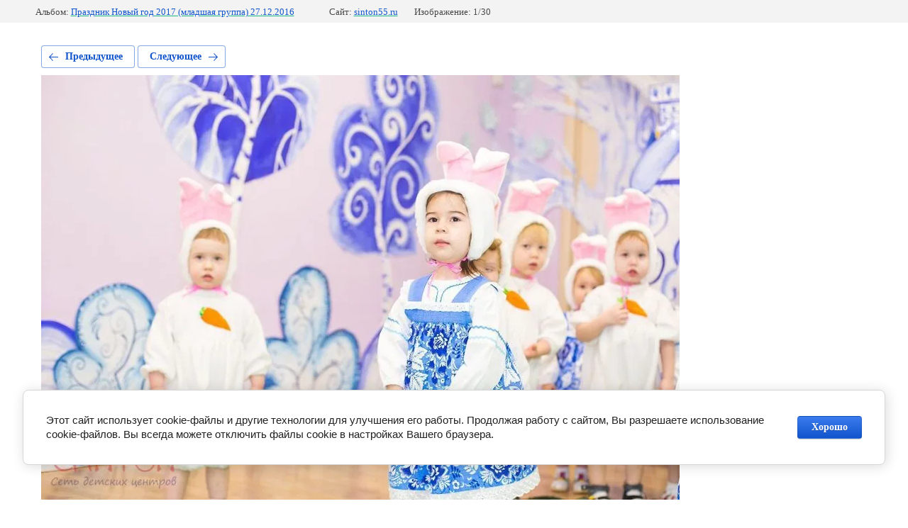

--- FILE ---
content_type: text/html; charset=utf-8
request_url: https://sinton55.ru/fotogalereya-tsentr-na-komkova/photo/676042241
body_size: 2261
content:
			
	
	
	




	






	<!doctype html>
	<html lang="ru">
	<head>
		<meta charset="UTF-8">
		<meta name="robots" content="all"/>
		<title>4o3a1507-511_2.jpg</title>
<!-- assets.top -->
<script src="/g/libs/nocopy/1.0.0/nocopy.for.all.js" ></script>
<!-- /assets.top -->

		<meta http-equiv="Content-Type" content="text/html; charset=UTF-8" />
		<meta name="description" content="4o3a1507-511_2.jpg" />
		<meta name="keywords" content="4o3a1507-511_2.jpg" />
		<meta name="viewport" content="width=device-width, initial-scale=1.0, maximum-scale=1.0, user-scalable=no">
		<meta name="yandex-verification" content="2d629e2813815ae5" />
<meta name="google-site-verification" content="IzVG4Oq_j4hCP1Eh83huJf20e6YGdNi-wgGcMmtpTPU" />

            <!-- 46b9544ffa2e5e73c3c971fe2ede35a5 -->
            <script src='/shared/s3/js/lang/ru.js'></script>
            <script src='/shared/s3/js/common.min.js'></script>
        <link rel='stylesheet' type='text/css' href='/shared/s3/css/calendar.css' /><link rel="stylesheet" href="/g/libs/lightgallery-proxy-to-hs/lightgallery.proxy.to.hs.min.css" media="all" async>
<script src="/g/libs/lightgallery-proxy-to-hs/lightgallery.proxy.to.hs.stub.min.js"></script>
<script src="/g/libs/lightgallery-proxy-to-hs/lightgallery.proxy.to.hs.js" async></script>
<link rel="icon" href="/favicon.ico" type="image/x-icon">

<!--s3_require-->
<link rel="stylesheet" href="/g/basestyle/1.0.1/gallery2/gallery2.css" type="text/css"/>
<link rel="stylesheet" href="/g/basestyle/1.0.1/cookie.message/cookie.message.css" type="text/css"/>
<link rel="stylesheet" href="/g/basestyle/1.0.1/gallery2/gallery2.blue.css" type="text/css"/>
<script type="text/javascript" src="/g/basestyle/1.0.1/gallery2/gallery2.js" async></script>
<link rel="stylesheet" href="/t/v818/images/mosaic/modules_patch.scss.css" type="text/css"/>
<link rel="stylesheet" href="/t/v818/images/mosaic/symbols/symbol-igdt9wlpl_styles.css" type="text/css"/>
<link rel="stylesheet" href="/t/v818/images/mosaic/symbols/symbol-i4epivtma_styles.css" type="text/css"/>
<link rel="stylesheet" href="/t/v818/images/mosaic/symbols/symbol-iuhcfob7i_styles.css" type="text/css"/>
<link rel="stylesheet" href="/t/v818/images/mosaic/symbols/symbol-ik1j4r2mi_styles.css" type="text/css"/>
<link rel="stylesheet" href="/t/v818/images/mosaic/symbols/symbol-i04x9kn73_styles.css" type="text/css"/>
<link rel="stylesheet" href="/g/basestyle/1.0.1/cookie.message/cookie.message.blue.css" type="text/css"/>
<script type="text/javascript" src="/g/basestyle/1.0.1/cookie.message/cookie.message.js" async></script>
<!--/s3_require-->

	</head>
	<body>
		<div class="g-page g-page-gallery2 g-page-gallery2--photo">

		
		
			<div class="g-panel g-panel--fill g-panel--no-rounded g-panel--fixed-top">
	<div class="g-gallery2-info ">
					<div class="g-gallery2-info__item">
				<div class="g-gallery2-info__item-label">Альбом:</div>
				<a href="/fotogalereya-tsentr-na-komkova/album/prazdnik-novyy-god-2017-ml-gruppa" class="g-gallery2-info__item-value">Праздник Новый год 2017 (младшая группа) 27.12.2016</a>
			</div>
				<div class="g-gallery2-info__item">
			<div class="g-gallery2-info__item-label">Сайт:</div>
			<a href="//sinton55.ru" class="g-gallery2-info__item-value">sinton55.ru</a>

			<div class="g-gallery2-info__item-label">Изображение: 1/30</div>
		</div>
	</div>
</div>
			<h1></h1>
			
										
										
			
			
			<a href="/fotogalereya-tsentr-na-komkova/photo/676048041" class="g-button g-button--invert g-button--arr-left">Предыдущее</a>
			<a href="/fotogalereya-tsentr-na-komkova/photo/676042441" class="g-button g-button--invert g-button--arr-right">Следующее</a>

			
			<div class="g-gallery2-preview ">
	<img src="/thumb/2/PaJsOOx8LIaDCd2Aw7pLDQ/900r700/d/4o3a1507-511_2.jpg">
</div>

			
			<a href="/fotogalereya-tsentr-na-komkova/photo/676048041" class="g-gallery2-thumb g-gallery2-thumb--prev">
	<span class="g-gallery2-thumb__image"><img src="/thumb/2/-Dj65eIAhM8lHwnBXwXIPA/195c130/d/4o3a1507-668.jpg"></span>
	<span class="g-link g-link--arr-left">Предыдущее</span>
</a>
			
			<a href="/fotogalereya-tsentr-na-komkova/photo/676042441" class="g-gallery2-thumb g-gallery2-thumb--next">
	<span class="g-gallery2-thumb__image"><img src="/thumb/2/JfKuRsRBetJl4dBDMYNAgg/195c130/d/4o3a1507-518.jpg"></span>
	<span class="g-link g-link--arr-right">Следующее</span>
</a>
			
			<div class="g-line"><a href="/fotogalereya-tsentr-na-komkova/album/prazdnik-novyy-god-2017-ml-gruppa" class="g-button g-button--invert">Вернуться в галерею</a></div>

		
			</div>

	
<!-- assets.bottom -->
<!-- </noscript></script></style> -->
<script src="/my/s3/js/site.min.js?1769082895" ></script>
<script src="/my/s3/js/site/defender.min.js?1769082895" ></script>
<script >/*<![CDATA[*/
var megacounter_key="979c9b8b92ae23b195b16dd16fade434";
(function(d){
    var s = d.createElement("script");
    s.src = "//counter.megagroup.ru/loader.js?"+new Date().getTime();
    s.async = true;
    d.getElementsByTagName("head")[0].appendChild(s);
})(document);
/*]]>*/</script>


					<!--noindex-->
		<div id="s3-cookie-message" class="s3-cookie-message-wrap">
			<div class="s3-cookie-message">
				<div class="s3-cookie-message__text">
					Этот сайт использует cookie-файлы и другие технологии для улучшения его работы. Продолжая работу с сайтом, Вы разрешаете использование cookie-файлов. Вы всегда можете отключить файлы cookie в настройках Вашего браузера.
				</div>
				<div class="s3-cookie-message__btn">
					<div id="s3-cookie-message__btn" class="g-button">
						Хорошо
					</div>
				</div>
			</div>
		</div>
		<!--/noindex-->
	
<script >/*<![CDATA[*/
$ite.start({"sid":881535,"vid":885563,"aid":1038124,"stid":21,"cp":21,"active":true,"domain":"sinton55.ru","lang":"ru","trusted":false,"debug":false,"captcha":3,"onetap":[{"provider":"vkontakte","provider_id":"51961340","code_verifier":"hTZMklGdjZDZ4TjM241lkgY2IZAzmOMNkIRG3NYZmjD"}]});
/*]]>*/</script>
<!-- /assets.bottom -->
</body>
	</html>


--- FILE ---
content_type: text/css
request_url: https://sinton55.ru/t/v818/images/mosaic/modules_patch.scss.css
body_size: 795
content:
@media (min-width: 2520px) {
  .container--u-i56y86qaz {
    padding-bottom: 1150px; } }

@media (max-width: 1280px) {
  .section--u-i3w7079en {
    height: 210px; } }

@media (max-width: 1180px) {
  /*.container--u-i56y86qaz{
   padding-top: 145px;
   }*/
    .section--u-ifvcmzdyt {
      background-color: #f2f0fc; } }
/*@media(max-width: 1024px) {
 .container--u-i56y86qaz{
 padding-top: 100px;
 }
 }*/
.g-submenu__item a {
  color: rgba(26, 184, 135, 1) !important;
  font-weight: 600;
  font-size: 24px; }

a {
  text-decoration-color: #1ab887 !important; }
/*@media(max-width: 1439px) and (min-width: 768px) {
 .container--u-i56y86qaz {
 background: url(/d/na_glavnuyu_stranicu.jpg);
 -webkit-background-size: cover;
 background-size: cover;
 }
 body .section--u-ifvcmzdyt {
 background-image: none;
 background: #fff;
 }
 }*/
.section--u-ilfdz706j {
  padding-top: 100px; }

@media (max-width: 767px) {
  .section--u-ifvcmzdyt {
    margin-top: 40px; }

  .section--u-ilfdz706j {
    padding-top: 50px; }

  .section--u-iuz865z5e {
    padding-top: 0px; } }

.popup-sale-btn {
  text-align: center;
  margin-bottom: 20px; }
  .popup-sale-btn a {
    display: inline-block;
    border-radius: 250px;
    color: #000;
    background: yellow;
    padding: 15px 25px;
    text-decoration: none;
    font-size: 15px;
    font-weight: 600; }
    .popup-sale-btn a:hover {
      background: #1ab887;
      color: #fff; }

.mosaic-wrap .popup-sale-form .popup-sale-send, .mosaic-wrap .popup-sale-form .popup-sale-close {
  box-shadow: none;
  border-radius: 3px; }

@media (max-width: 480px) {
  .mosaic-wrap .popup-sale-form form {
    display: flex;
    flex-wrap: wrap;
    box-sizing: border-box;
    justify-content: space-between;
    margin-bottom: 20px; }
    .mosaic-wrap .popup-sale-form form * {
      width: calc(50% - 10px); }
    .mosaic-wrap .popup-sale-timer-wrap {
      padding: 0 10px;
      box-sizing: border-box;
      justify-content: center;
      text-align: center; }
    .mosaic-wrap .popup-sale-timer-caption {
      margin-bottom: 10px; } }

.popup-sale-header {
  color: #ff0 !important; }

.popup-sale-timer ul li {
  background: #1ab887 !important; }

.popup-sale {
  background: #d84f4f !important; }

.popup-sale-timer-caption {
  color: #fff !important; }

.popup-sale-btn a {
  color: #fff !important;
  background: #1ab887 !important; }

.popup-sale-form .popup-sale-send {
  background: #e3e31f !important; }

.popup-sale-form .popup-sale-send:hover {
  background: #1ab887 !important; }


--- FILE ---
content_type: text/javascript
request_url: https://counter.megagroup.ru/979c9b8b92ae23b195b16dd16fade434.js?r=&s=1280*720*24&u=https%3A%2F%2Fsinton55.ru%2Ffotogalereya-tsentr-na-komkova%2Fphoto%2F676042241&t=4o3a1507-511_2.jpg&fv=0,0&en=1&rld=0&fr=0&callback=_sntnl1769470723046&1769470723046
body_size: 94
content:
//:1
_sntnl1769470723046({date:"Mon, 26 Jan 2026 23:38:43 GMT", res:"1"})